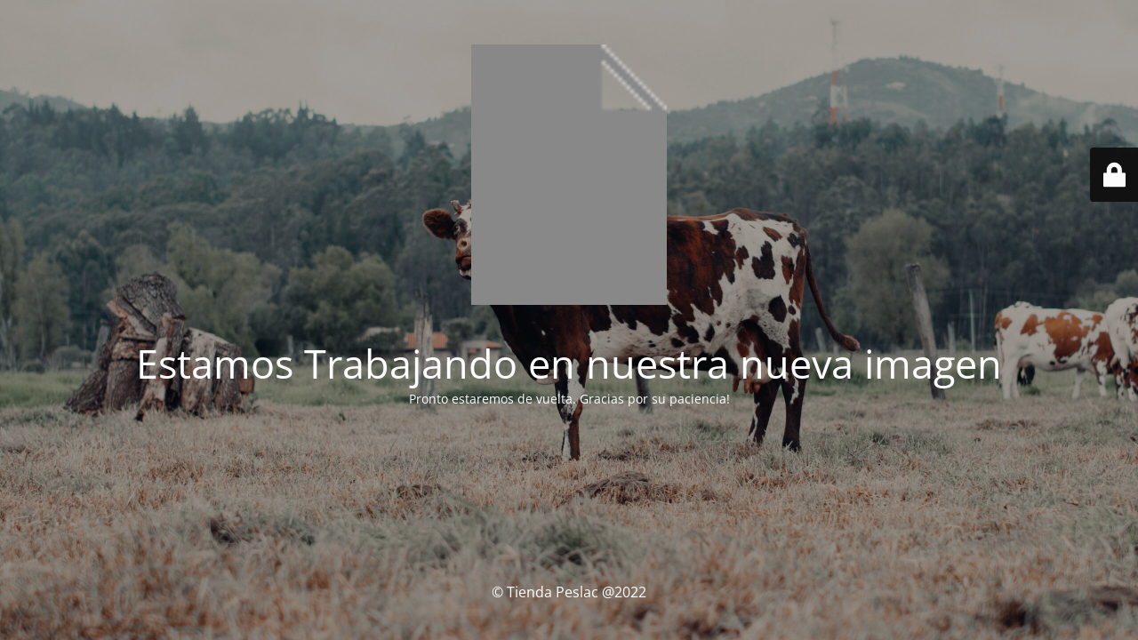

--- FILE ---
content_type: text/html; charset=UTF-8
request_url: https://tiendapeslac.com/product/ricotta-libra/
body_size: 1821
content:
<!DOCTYPE html>
<html lang="es-AR" prefix="og: https://ogp.me/ns#">
<head>
	<meta charset="UTF-8" />
	<title>Tienda Peslac</title>	<link rel="icon" href="https://tiendapeslac.com/wp-content/uploads/2020/05/cropped-android-icon-144x144-1-32x32.png" sizes="32x32" />
<link rel="icon" href="https://tiendapeslac.com/wp-content/uploads/2020/05/cropped-android-icon-144x144-1-192x192.png" sizes="192x192" />
<link rel="apple-touch-icon" href="https://tiendapeslac.com/wp-content/uploads/2020/05/cropped-android-icon-144x144-1-180x180.png" />
<meta name="msapplication-TileImage" content="https://tiendapeslac.com/wp-content/uploads/2020/05/cropped-android-icon-144x144-1-270x270.png" />
	<meta name="viewport" content="width=device-width, maximum-scale=1, initial-scale=1, minimum-scale=1">
	<meta name="description" content="Del campo a la mesa de sus clientes"/>
	<meta http-equiv="X-UA-Compatible" content="" />
	<meta property="og:site_name" content="Tienda Peslac - Del campo a la mesa de sus clientes"/>
	<meta property="og:title" content="Tienda Peslac"/>
	<meta property="og:type" content="Maintenance"/>
	<meta property="og:url" content="https://tiendapeslac.com"/>
	<meta property="og:description" content="Pronto estaremos de vuelta. Gracias por su paciencia!"/>
		<link rel="profile" href="https://gmpg.org/xfn/11" />
	<link rel="pingback" href="https://tiendapeslac.com/xmlrpc.php" />
	<link rel='stylesheet' id='mtnc-style-css' href='https://tiendapeslac.com/wp-content/plugins/maintenance/load/css/style.css?ver=1688780677' media='all' />
<link rel='stylesheet' id='mtnc-fonts-css' href='https://tiendapeslac.com/wp-content/plugins/maintenance/load/css/fonts.css?ver=1688780677' media='all' />
<style type="text/css">body {background-color: #111111}.preloader {background-color: #111111}body {font-family: Open Sans; }.site-title, .preloader i, .login-form, .login-form a.lost-pass, .btn-open-login-form, .site-content, .user-content-wrapper, .user-content, footer, .maintenance a{color: #ffffff;} a.close-user-content, #mailchimp-box form input[type="submit"], .login-form input#submit.button  {border-color:#ffffff} input[type="submit"]:hover{background-color:#ffffff} input:-webkit-autofill, input:-webkit-autofill:focus{-webkit-text-fill-color:#ffffff} body &gt; .login-form-container{background-color:#111111}.btn-open-login-form{background-color:#111111}input:-webkit-autofill, input:-webkit-autofill:focus{-webkit-box-shadow:0 0 0 50px #111111 inset}input[type='submit']:hover{color:#111111} #custom-subscribe #submit-subscribe:before{background-color:#111111} </style>		<!--[if IE]>
	<style type="text/css">

	</style>
	<script type="text/javascript" src="https://tiendapeslac.com/wp-content/plugins/maintenance/load/js/jquery.backstretch.min.js"></script>
	<![endif]-->
	<link rel="stylesheet" href="https://fonts.bunny.net/css?family=Open%20Sans:300,300italic,regular,italic,600,600italic,700,700italic,800,800italic:300"></head>

<body data-rsssl=1 class="maintenance ">

<div class="main-container">
	<div class="preloader"><i class="fi-widget" aria-hidden="true"></i></div>	<div id="wrapper">
		<div class="center logotype">
			<header>
				        <div class="logo-box" rel="home">
            <img src="https://tiendapeslac.com/wp-includes/images/media/default.png" srcset="https://tiendapeslac.com/wp-includes/images/media/default.png 2x" width="220"  alt="logo">
        </div>
    			</header>
		</div>
		<div id="content" class="site-content">
			<div class="center">
                <h2 class="heading font-center" style="font-weight:300;font-style:normal">Estamos Trabajando en nuestra nueva imagen</h2><div class="description" style="font-weight:300;font-style:normal"><p>Pronto estaremos de vuelta. Gracias por su paciencia!</p>
</div>			</div>
		</div>
	</div> <!-- end wrapper -->
	<footer>
		<div class="center">
			<div style="font-weight:300;font-style:normal">© Tienda Peslac @2022</div>		</div>
	</footer>
					<picture class="bg-img">
						<img src="https://tiendapeslac.com/wp-content/uploads/2022/06/GENERAL-18-scaled.jpg">
		</picture>
	</div>

	<div class="login-form-container">
		<input type="hidden" id="mtnc_login_check" name="mtnc_login_check" value="e8f08ad44a" /><input type="hidden" name="_wp_http_referer" value="/product/ricotta-libra/" /><form id="login-form" class="login-form" method="post"><label>User Login</label><span class="login-error"></span><span class="licon user-icon"><input type="text" name="log" id="log" value="" size="20" class="input username" placeholder="Username" /></span><span class="picon pass-icon"><input type="password" name="pwd" id="login_password" value="" size="20" class="input password" placeholder="Password" /></span><a class="lost-pass" href="https://tiendapeslac.com/wp-login.php?action=lostpassword">Lost Password</a><input type="submit" class="button" name="submit" id="submit" value="Login" /><input type="hidden" name="is_custom_login" value="1" /><input type="hidden" id="mtnc_login_check" name="mtnc_login_check" value="e8f08ad44a" /><input type="hidden" name="_wp_http_referer" value="/product/ricotta-libra/" /></form>		    <div id="btn-open-login-form" class="btn-open-login-form">
        <i class="fi-lock"></i>

    </div>
    <div id="btn-sound" class="btn-open-login-form sound">
        <i id="value_botton" class="fa fa-volume-off" aria-hidden="true"></i>
    </div>
    	</div>
<!--[if lte IE 10]>
<script src='https://tiendapeslac.com/wp-includes/js/jquery/jquery.min.js?ver=6.3.7' id='jquery_ie-js'></script>
<![endif]-->
<!--[if !IE]><!--><script src='https://tiendapeslac.com/wp-includes/js/jquery/jquery.min.js?ver=3.7.0' id='jquery-core-js'></script>
<script src='https://tiendapeslac.com/wp-includes/js/jquery/jquery-migrate.min.js?ver=3.4.1' id='jquery-migrate-js'></script>
<!--<![endif]--><script id='_frontend-js-extra'>
var mtnc_front_options = {"body_bg":"https:\/\/tiendapeslac.com\/wp-content\/uploads\/2022\/06\/GENERAL-18-scaled.jpg","gallery_array":[],"blur_intensity":"5","font_link":["Open Sans:300,300italic,regular,italic,600,600italic,700,700italic,800,800italic:300"]};
</script>
<script src='https://tiendapeslac.com/wp-content/plugins/maintenance/load/js/jquery.frontend.js?ver=1688780677' id='_frontend-js'></script>

</body>
</html>
